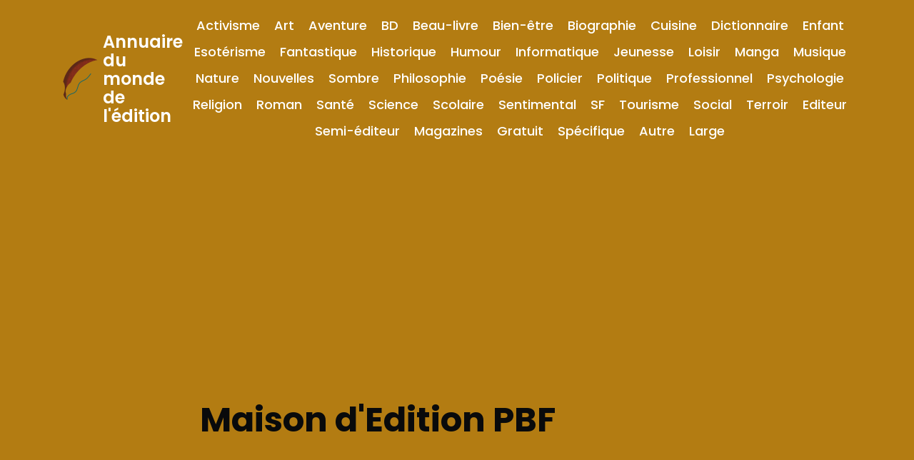

--- FILE ---
content_type: text/html; charset=UTF-8
request_url: http://le-monde-de-l-edition.tout-le-net-en-1-site.com/editeurs/pbf/
body_size: 8192
content:
<!DOCTYPE html>
<html lang="fr-FR">
<head>
    <meta charset="UTF-8">
    <meta http-equiv="X-UA-Compatible" content="IE=edge">
    <meta name="viewport" content="width=device-width, initial-scale=1.0">
	
	<title> Editions  PBF</title>	
	
    <title>PBF &#8211; Annuaire du monde de l&#039;édition</title>
<meta name='robots' content='max-image-preview:large' />
<link rel='dns-prefetch' href='//fonts.googleapis.com' />
<link rel="alternate" type="application/rss+xml" title="Annuaire du monde de l&#039;édition &raquo; Flux" href="http://le-monde-de-l-edition.tout-le-net-en-1-site.com/feed/" />
<link rel="alternate" type="application/rss+xml" title="Annuaire du monde de l&#039;édition &raquo; Flux des commentaires" href="http://le-monde-de-l-edition.tout-le-net-en-1-site.com/comments/feed/" />
<link rel="alternate" title="oEmbed (JSON)" type="application/json+oembed" href="http://le-monde-de-l-edition.tout-le-net-en-1-site.com/wp-json/oembed/1.0/embed?url=http%3A%2F%2Fle-monde-de-l-edition.tout-le-net-en-1-site.com%2Fediteurs%2Fpbf%2F" />
<link rel="alternate" title="oEmbed (XML)" type="text/xml+oembed" href="http://le-monde-de-l-edition.tout-le-net-en-1-site.com/wp-json/oembed/1.0/embed?url=http%3A%2F%2Fle-monde-de-l-edition.tout-le-net-en-1-site.com%2Fediteurs%2Fpbf%2F&#038;format=xml" />
<style id='wp-img-auto-sizes-contain-inline-css' type='text/css'>
img:is([sizes=auto i],[sizes^="auto," i]){contain-intrinsic-size:3000px 1500px}
/*# sourceURL=wp-img-auto-sizes-contain-inline-css */
</style>
<style id='wp-emoji-styles-inline-css' type='text/css'>

	img.wp-smiley, img.emoji {
		display: inline !important;
		border: none !important;
		box-shadow: none !important;
		height: 1em !important;
		width: 1em !important;
		margin: 0 0.07em !important;
		vertical-align: -0.1em !important;
		background: none !important;
		padding: 0 !important;
	}
/*# sourceURL=wp-emoji-styles-inline-css */
</style>
<style id='wp-block-library-inline-css' type='text/css'>
:root{--wp-block-synced-color:#7a00df;--wp-block-synced-color--rgb:122,0,223;--wp-bound-block-color:var(--wp-block-synced-color);--wp-editor-canvas-background:#ddd;--wp-admin-theme-color:#007cba;--wp-admin-theme-color--rgb:0,124,186;--wp-admin-theme-color-darker-10:#006ba1;--wp-admin-theme-color-darker-10--rgb:0,107,160.5;--wp-admin-theme-color-darker-20:#005a87;--wp-admin-theme-color-darker-20--rgb:0,90,135;--wp-admin-border-width-focus:2px}@media (min-resolution:192dpi){:root{--wp-admin-border-width-focus:1.5px}}.wp-element-button{cursor:pointer}:root .has-very-light-gray-background-color{background-color:#eee}:root .has-very-dark-gray-background-color{background-color:#313131}:root .has-very-light-gray-color{color:#eee}:root .has-very-dark-gray-color{color:#313131}:root .has-vivid-green-cyan-to-vivid-cyan-blue-gradient-background{background:linear-gradient(135deg,#00d084,#0693e3)}:root .has-purple-crush-gradient-background{background:linear-gradient(135deg,#34e2e4,#4721fb 50%,#ab1dfe)}:root .has-hazy-dawn-gradient-background{background:linear-gradient(135deg,#faaca8,#dad0ec)}:root .has-subdued-olive-gradient-background{background:linear-gradient(135deg,#fafae1,#67a671)}:root .has-atomic-cream-gradient-background{background:linear-gradient(135deg,#fdd79a,#004a59)}:root .has-nightshade-gradient-background{background:linear-gradient(135deg,#330968,#31cdcf)}:root .has-midnight-gradient-background{background:linear-gradient(135deg,#020381,#2874fc)}:root{--wp--preset--font-size--normal:16px;--wp--preset--font-size--huge:42px}.has-regular-font-size{font-size:1em}.has-larger-font-size{font-size:2.625em}.has-normal-font-size{font-size:var(--wp--preset--font-size--normal)}.has-huge-font-size{font-size:var(--wp--preset--font-size--huge)}.has-text-align-center{text-align:center}.has-text-align-left{text-align:left}.has-text-align-right{text-align:right}.has-fit-text{white-space:nowrap!important}#end-resizable-editor-section{display:none}.aligncenter{clear:both}.items-justified-left{justify-content:flex-start}.items-justified-center{justify-content:center}.items-justified-right{justify-content:flex-end}.items-justified-space-between{justify-content:space-between}.screen-reader-text{border:0;clip-path:inset(50%);height:1px;margin:-1px;overflow:hidden;padding:0;position:absolute;width:1px;word-wrap:normal!important}.screen-reader-text:focus{background-color:#ddd;clip-path:none;color:#444;display:block;font-size:1em;height:auto;left:5px;line-height:normal;padding:15px 23px 14px;text-decoration:none;top:5px;width:auto;z-index:100000}html :where(.has-border-color){border-style:solid}html :where([style*=border-top-color]){border-top-style:solid}html :where([style*=border-right-color]){border-right-style:solid}html :where([style*=border-bottom-color]){border-bottom-style:solid}html :where([style*=border-left-color]){border-left-style:solid}html :where([style*=border-width]){border-style:solid}html :where([style*=border-top-width]){border-top-style:solid}html :where([style*=border-right-width]){border-right-style:solid}html :where([style*=border-bottom-width]){border-bottom-style:solid}html :where([style*=border-left-width]){border-left-style:solid}html :where(img[class*=wp-image-]){height:auto;max-width:100%}:where(figure){margin:0 0 1em}html :where(.is-position-sticky){--wp-admin--admin-bar--position-offset:var(--wp-admin--admin-bar--height,0px)}@media screen and (max-width:600px){html :where(.is-position-sticky){--wp-admin--admin-bar--position-offset:0px}}

/*# sourceURL=wp-block-library-inline-css */
</style><style id='wp-block-heading-inline-css' type='text/css'>
h1:where(.wp-block-heading).has-background,h2:where(.wp-block-heading).has-background,h3:where(.wp-block-heading).has-background,h4:where(.wp-block-heading).has-background,h5:where(.wp-block-heading).has-background,h6:where(.wp-block-heading).has-background{padding:1.25em 2.375em}h1.has-text-align-left[style*=writing-mode]:where([style*=vertical-lr]),h1.has-text-align-right[style*=writing-mode]:where([style*=vertical-rl]),h2.has-text-align-left[style*=writing-mode]:where([style*=vertical-lr]),h2.has-text-align-right[style*=writing-mode]:where([style*=vertical-rl]),h3.has-text-align-left[style*=writing-mode]:where([style*=vertical-lr]),h3.has-text-align-right[style*=writing-mode]:where([style*=vertical-rl]),h4.has-text-align-left[style*=writing-mode]:where([style*=vertical-lr]),h4.has-text-align-right[style*=writing-mode]:where([style*=vertical-rl]),h5.has-text-align-left[style*=writing-mode]:where([style*=vertical-lr]),h5.has-text-align-right[style*=writing-mode]:where([style*=vertical-rl]),h6.has-text-align-left[style*=writing-mode]:where([style*=vertical-lr]),h6.has-text-align-right[style*=writing-mode]:where([style*=vertical-rl]){rotate:180deg}
/*# sourceURL=http://le-monde-de-l-edition.tout-le-net-en-1-site.com/wp-includes/blocks/heading/style.min.css */
</style>
<style id='wp-block-paragraph-inline-css' type='text/css'>
.is-small-text{font-size:.875em}.is-regular-text{font-size:1em}.is-large-text{font-size:2.25em}.is-larger-text{font-size:3em}.has-drop-cap:not(:focus):first-letter{float:left;font-size:8.4em;font-style:normal;font-weight:100;line-height:.68;margin:.05em .1em 0 0;text-transform:uppercase}body.rtl .has-drop-cap:not(:focus):first-letter{float:none;margin-left:.1em}p.has-drop-cap.has-background{overflow:hidden}:root :where(p.has-background){padding:1.25em 2.375em}:where(p.has-text-color:not(.has-link-color)) a{color:inherit}p.has-text-align-left[style*="writing-mode:vertical-lr"],p.has-text-align-right[style*="writing-mode:vertical-rl"]{rotate:180deg}
/*# sourceURL=http://le-monde-de-l-edition.tout-le-net-en-1-site.com/wp-includes/blocks/paragraph/style.min.css */
</style>
<style id='wp-block-separator-inline-css' type='text/css'>
@charset "UTF-8";.wp-block-separator{border:none;border-top:2px solid}:root :where(.wp-block-separator.is-style-dots){height:auto;line-height:1;text-align:center}:root :where(.wp-block-separator.is-style-dots):before{color:currentColor;content:"···";font-family:serif;font-size:1.5em;letter-spacing:2em;padding-left:2em}.wp-block-separator.is-style-dots{background:none!important;border:none!important}
/*# sourceURL=http://le-monde-de-l-edition.tout-le-net-en-1-site.com/wp-includes/blocks/separator/style.min.css */
</style>
<style id='global-styles-inline-css' type='text/css'>
:root{--wp--preset--aspect-ratio--square: 1;--wp--preset--aspect-ratio--4-3: 4/3;--wp--preset--aspect-ratio--3-4: 3/4;--wp--preset--aspect-ratio--3-2: 3/2;--wp--preset--aspect-ratio--2-3: 2/3;--wp--preset--aspect-ratio--16-9: 16/9;--wp--preset--aspect-ratio--9-16: 9/16;--wp--preset--color--black: #000000;--wp--preset--color--cyan-bluish-gray: #abb8c3;--wp--preset--color--white: #ffffff;--wp--preset--color--pale-pink: #f78da7;--wp--preset--color--vivid-red: #cf2e2e;--wp--preset--color--luminous-vivid-orange: #ff6900;--wp--preset--color--luminous-vivid-amber: #fcb900;--wp--preset--color--light-green-cyan: #7bdcb5;--wp--preset--color--vivid-green-cyan: #00d084;--wp--preset--color--pale-cyan-blue: #8ed1fc;--wp--preset--color--vivid-cyan-blue: #0693e3;--wp--preset--color--vivid-purple: #9b51e0;--wp--preset--gradient--vivid-cyan-blue-to-vivid-purple: linear-gradient(135deg,rgb(6,147,227) 0%,rgb(155,81,224) 100%);--wp--preset--gradient--light-green-cyan-to-vivid-green-cyan: linear-gradient(135deg,rgb(122,220,180) 0%,rgb(0,208,130) 100%);--wp--preset--gradient--luminous-vivid-amber-to-luminous-vivid-orange: linear-gradient(135deg,rgb(252,185,0) 0%,rgb(255,105,0) 100%);--wp--preset--gradient--luminous-vivid-orange-to-vivid-red: linear-gradient(135deg,rgb(255,105,0) 0%,rgb(207,46,46) 100%);--wp--preset--gradient--very-light-gray-to-cyan-bluish-gray: linear-gradient(135deg,rgb(238,238,238) 0%,rgb(169,184,195) 100%);--wp--preset--gradient--cool-to-warm-spectrum: linear-gradient(135deg,rgb(74,234,220) 0%,rgb(151,120,209) 20%,rgb(207,42,186) 40%,rgb(238,44,130) 60%,rgb(251,105,98) 80%,rgb(254,248,76) 100%);--wp--preset--gradient--blush-light-purple: linear-gradient(135deg,rgb(255,206,236) 0%,rgb(152,150,240) 100%);--wp--preset--gradient--blush-bordeaux: linear-gradient(135deg,rgb(254,205,165) 0%,rgb(254,45,45) 50%,rgb(107,0,62) 100%);--wp--preset--gradient--luminous-dusk: linear-gradient(135deg,rgb(255,203,112) 0%,rgb(199,81,192) 50%,rgb(65,88,208) 100%);--wp--preset--gradient--pale-ocean: linear-gradient(135deg,rgb(255,245,203) 0%,rgb(182,227,212) 50%,rgb(51,167,181) 100%);--wp--preset--gradient--electric-grass: linear-gradient(135deg,rgb(202,248,128) 0%,rgb(113,206,126) 100%);--wp--preset--gradient--midnight: linear-gradient(135deg,rgb(2,3,129) 0%,rgb(40,116,252) 100%);--wp--preset--font-size--small: 13px;--wp--preset--font-size--medium: 20px;--wp--preset--font-size--large: 36px;--wp--preset--font-size--x-large: 42px;--wp--preset--spacing--20: 0.44rem;--wp--preset--spacing--30: 0.67rem;--wp--preset--spacing--40: 1rem;--wp--preset--spacing--50: 1.5rem;--wp--preset--spacing--60: 2.25rem;--wp--preset--spacing--70: 3.38rem;--wp--preset--spacing--80: 5.06rem;--wp--preset--shadow--natural: 6px 6px 9px rgba(0, 0, 0, 0.2);--wp--preset--shadow--deep: 12px 12px 50px rgba(0, 0, 0, 0.4);--wp--preset--shadow--sharp: 6px 6px 0px rgba(0, 0, 0, 0.2);--wp--preset--shadow--outlined: 6px 6px 0px -3px rgb(255, 255, 255), 6px 6px rgb(0, 0, 0);--wp--preset--shadow--crisp: 6px 6px 0px rgb(0, 0, 0);}:where(.is-layout-flex){gap: 0.5em;}:where(.is-layout-grid){gap: 0.5em;}body .is-layout-flex{display: flex;}.is-layout-flex{flex-wrap: wrap;align-items: center;}.is-layout-flex > :is(*, div){margin: 0;}body .is-layout-grid{display: grid;}.is-layout-grid > :is(*, div){margin: 0;}:where(.wp-block-columns.is-layout-flex){gap: 2em;}:where(.wp-block-columns.is-layout-grid){gap: 2em;}:where(.wp-block-post-template.is-layout-flex){gap: 1.25em;}:where(.wp-block-post-template.is-layout-grid){gap: 1.25em;}.has-black-color{color: var(--wp--preset--color--black) !important;}.has-cyan-bluish-gray-color{color: var(--wp--preset--color--cyan-bluish-gray) !important;}.has-white-color{color: var(--wp--preset--color--white) !important;}.has-pale-pink-color{color: var(--wp--preset--color--pale-pink) !important;}.has-vivid-red-color{color: var(--wp--preset--color--vivid-red) !important;}.has-luminous-vivid-orange-color{color: var(--wp--preset--color--luminous-vivid-orange) !important;}.has-luminous-vivid-amber-color{color: var(--wp--preset--color--luminous-vivid-amber) !important;}.has-light-green-cyan-color{color: var(--wp--preset--color--light-green-cyan) !important;}.has-vivid-green-cyan-color{color: var(--wp--preset--color--vivid-green-cyan) !important;}.has-pale-cyan-blue-color{color: var(--wp--preset--color--pale-cyan-blue) !important;}.has-vivid-cyan-blue-color{color: var(--wp--preset--color--vivid-cyan-blue) !important;}.has-vivid-purple-color{color: var(--wp--preset--color--vivid-purple) !important;}.has-black-background-color{background-color: var(--wp--preset--color--black) !important;}.has-cyan-bluish-gray-background-color{background-color: var(--wp--preset--color--cyan-bluish-gray) !important;}.has-white-background-color{background-color: var(--wp--preset--color--white) !important;}.has-pale-pink-background-color{background-color: var(--wp--preset--color--pale-pink) !important;}.has-vivid-red-background-color{background-color: var(--wp--preset--color--vivid-red) !important;}.has-luminous-vivid-orange-background-color{background-color: var(--wp--preset--color--luminous-vivid-orange) !important;}.has-luminous-vivid-amber-background-color{background-color: var(--wp--preset--color--luminous-vivid-amber) !important;}.has-light-green-cyan-background-color{background-color: var(--wp--preset--color--light-green-cyan) !important;}.has-vivid-green-cyan-background-color{background-color: var(--wp--preset--color--vivid-green-cyan) !important;}.has-pale-cyan-blue-background-color{background-color: var(--wp--preset--color--pale-cyan-blue) !important;}.has-vivid-cyan-blue-background-color{background-color: var(--wp--preset--color--vivid-cyan-blue) !important;}.has-vivid-purple-background-color{background-color: var(--wp--preset--color--vivid-purple) !important;}.has-black-border-color{border-color: var(--wp--preset--color--black) !important;}.has-cyan-bluish-gray-border-color{border-color: var(--wp--preset--color--cyan-bluish-gray) !important;}.has-white-border-color{border-color: var(--wp--preset--color--white) !important;}.has-pale-pink-border-color{border-color: var(--wp--preset--color--pale-pink) !important;}.has-vivid-red-border-color{border-color: var(--wp--preset--color--vivid-red) !important;}.has-luminous-vivid-orange-border-color{border-color: var(--wp--preset--color--luminous-vivid-orange) !important;}.has-luminous-vivid-amber-border-color{border-color: var(--wp--preset--color--luminous-vivid-amber) !important;}.has-light-green-cyan-border-color{border-color: var(--wp--preset--color--light-green-cyan) !important;}.has-vivid-green-cyan-border-color{border-color: var(--wp--preset--color--vivid-green-cyan) !important;}.has-pale-cyan-blue-border-color{border-color: var(--wp--preset--color--pale-cyan-blue) !important;}.has-vivid-cyan-blue-border-color{border-color: var(--wp--preset--color--vivid-cyan-blue) !important;}.has-vivid-purple-border-color{border-color: var(--wp--preset--color--vivid-purple) !important;}.has-vivid-cyan-blue-to-vivid-purple-gradient-background{background: var(--wp--preset--gradient--vivid-cyan-blue-to-vivid-purple) !important;}.has-light-green-cyan-to-vivid-green-cyan-gradient-background{background: var(--wp--preset--gradient--light-green-cyan-to-vivid-green-cyan) !important;}.has-luminous-vivid-amber-to-luminous-vivid-orange-gradient-background{background: var(--wp--preset--gradient--luminous-vivid-amber-to-luminous-vivid-orange) !important;}.has-luminous-vivid-orange-to-vivid-red-gradient-background{background: var(--wp--preset--gradient--luminous-vivid-orange-to-vivid-red) !important;}.has-very-light-gray-to-cyan-bluish-gray-gradient-background{background: var(--wp--preset--gradient--very-light-gray-to-cyan-bluish-gray) !important;}.has-cool-to-warm-spectrum-gradient-background{background: var(--wp--preset--gradient--cool-to-warm-spectrum) !important;}.has-blush-light-purple-gradient-background{background: var(--wp--preset--gradient--blush-light-purple) !important;}.has-blush-bordeaux-gradient-background{background: var(--wp--preset--gradient--blush-bordeaux) !important;}.has-luminous-dusk-gradient-background{background: var(--wp--preset--gradient--luminous-dusk) !important;}.has-pale-ocean-gradient-background{background: var(--wp--preset--gradient--pale-ocean) !important;}.has-electric-grass-gradient-background{background: var(--wp--preset--gradient--electric-grass) !important;}.has-midnight-gradient-background{background: var(--wp--preset--gradient--midnight) !important;}.has-small-font-size{font-size: var(--wp--preset--font-size--small) !important;}.has-medium-font-size{font-size: var(--wp--preset--font-size--medium) !important;}.has-large-font-size{font-size: var(--wp--preset--font-size--large) !important;}.has-x-large-font-size{font-size: var(--wp--preset--font-size--x-large) !important;}
/*# sourceURL=global-styles-inline-css */
</style>

<style id='classic-theme-styles-inline-css' type='text/css'>
/*! This file is auto-generated */
.wp-block-button__link{color:#fff;background-color:#32373c;border-radius:9999px;box-shadow:none;text-decoration:none;padding:calc(.667em + 2px) calc(1.333em + 2px);font-size:1.125em}.wp-block-file__button{background:#32373c;color:#fff;text-decoration:none}
/*# sourceURL=/wp-includes/css/classic-themes.min.css */
</style>
<link rel='stylesheet' id='parmesan-style-css' href='http://le-monde-de-l-edition.tout-le-net-en-1-site.com/wp-content/themes/parmesan/style.css?ver=6.9' type='text/css' media='all' />
<link rel='stylesheet' id='parmesan-font-css' href='https://fonts.googleapis.com/css2?family=Poppins%3Aital%2Cwght%400%2C100%3B0%2C200%3B0%2C300%3B0%2C400%3B0%2C500%3B0%2C600%3B0%2C700%3B0%2C800%3B0%2C900%3B1%2C100%3B1%2C200%3B1%2C300%3B1%2C400%3B1%2C500%3B1%2C600%3B1%2C700%3B1%2C800%3B1%2C900&#038;display=swap&#038;ver=6.9' type='text/css' media='all' />
<link rel="https://api.w.org/" href="http://le-monde-de-l-edition.tout-le-net-en-1-site.com/wp-json/" /><link rel="alternate" title="JSON" type="application/json" href="http://le-monde-de-l-edition.tout-le-net-en-1-site.com/wp-json/wp/v2/editeur/478" /><link rel="EditURI" type="application/rsd+xml" title="RSD" href="http://le-monde-de-l-edition.tout-le-net-en-1-site.com/xmlrpc.php?rsd" />
<meta name="generator" content="WordPress 6.9" />
<link rel="canonical" href="http://le-monde-de-l-edition.tout-le-net-en-1-site.com/editeurs/pbf/" />
<link rel='shortlink' href='http://le-monde-de-l-edition.tout-le-net-en-1-site.com/?p=478' />
<!-- HFCM by 99 Robots - Snippet # 1: Adsense -->
<script async src="https://pagead2.googlesyndication.com/pagead/js/adsbygoogle.js?client=ca-pub-3673605308222514"
     crossorigin="anonymous"></script>
<!-- /end HFCM by 99 Robots -->
<link rel="icon" href="http://le-monde-de-l-edition.tout-le-net-en-1-site.com/wp-content/uploads/2021/12/cropped-icone-150x150.png" sizes="32x32" />
<link rel="icon" href="http://le-monde-de-l-edition.tout-le-net-en-1-site.com/wp-content/uploads/2021/12/cropped-icone-300x300.png" sizes="192x192" />
<link rel="apple-touch-icon" href="http://le-monde-de-l-edition.tout-le-net-en-1-site.com/wp-content/uploads/2021/12/cropped-icone-300x300.png" />
<meta name="msapplication-TileImage" content="http://le-monde-de-l-edition.tout-le-net-en-1-site.com/wp-content/uploads/2021/12/cropped-icone-300x300.png" />
</head>
<body class="wp-singular editeur-template-default single single-editeur postid-478 wp-custom-logo wp-theme-parmesan">
    	
	
<div class="gcse-search"></div>
	
    <header class="flex flex-align">
        <a class="screen-reader-text" href="./#content">Skip to Content</a>
        <a href="http://le-monde-de-l-edition.tout-le-net-en-1-site.com/" class="flex flex-align">
            <img src="http://le-monde-de-l-edition.tout-le-net-en-1-site.com/wp-content/uploads/2021/12/icone.png"/>
            <div>
                Annuaire<br>du<br>monde<br>de<br>l&#039;édition            </div>
        </a>
        <div class="menu-genres-litteraires-container"><ul id="menu-genres-litteraires" class="menu"><li id="menu-item-770" class="menu-item menu-item-type-taxonomy menu-item-object-liste-de-tous-les-editeurs menu-item-770"><a href="http://le-monde-de-l-edition.tout-le-net-en-1-site.com/listes-de-tous-les-editeurs/activisme/">Activisme</a></li>
<li id="menu-item-766" class="menu-item menu-item-type-taxonomy menu-item-object-liste-de-tous-les-editeurs menu-item-766"><a href="http://le-monde-de-l-edition.tout-le-net-en-1-site.com/listes-de-tous-les-editeurs/art/">Art</a></li>
<li id="menu-item-771" class="menu-item menu-item-type-taxonomy menu-item-object-liste-de-tous-les-editeurs menu-item-771"><a href="http://le-monde-de-l-edition.tout-le-net-en-1-site.com/listes-de-tous-les-editeurs/aventure/">Aventure</a></li>
<li id="menu-item-767" class="menu-item menu-item-type-taxonomy menu-item-object-liste-de-tous-les-editeurs menu-item-767"><a href="http://le-monde-de-l-edition.tout-le-net-en-1-site.com/listes-de-tous-les-editeurs/bd/">BD</a></li>
<li id="menu-item-781" class="menu-item menu-item-type-taxonomy menu-item-object-liste-de-tous-les-editeurs menu-item-781"><a href="http://le-monde-de-l-edition.tout-le-net-en-1-site.com/listes-de-tous-les-editeurs/beau-livre/">Beau-livre</a></li>
<li id="menu-item-769" class="menu-item menu-item-type-taxonomy menu-item-object-liste-de-tous-les-editeurs menu-item-769"><a href="http://le-monde-de-l-edition.tout-le-net-en-1-site.com/listes-de-tous-les-editeurs/bien-etre/">Bien-être</a></li>
<li id="menu-item-774" class="menu-item menu-item-type-taxonomy menu-item-object-liste-de-tous-les-editeurs menu-item-774"><a href="http://le-monde-de-l-edition.tout-le-net-en-1-site.com/listes-de-tous-les-editeurs/biographie/">Biographie</a></li>
<li id="menu-item-772" class="menu-item menu-item-type-taxonomy menu-item-object-liste-de-tous-les-editeurs menu-item-772"><a href="http://le-monde-de-l-edition.tout-le-net-en-1-site.com/listes-de-tous-les-editeurs/cuisine/">Cuisine</a></li>
<li id="menu-item-773" class="menu-item menu-item-type-taxonomy menu-item-object-liste-de-tous-les-editeurs menu-item-773"><a href="http://le-monde-de-l-edition.tout-le-net-en-1-site.com/listes-de-tous-les-editeurs/dictionnaire/">Dictionnaire</a></li>
<li id="menu-item-782" class="menu-item menu-item-type-taxonomy menu-item-object-liste-de-tous-les-editeurs menu-item-782"><a href="http://le-monde-de-l-edition.tout-le-net-en-1-site.com/listes-de-tous-les-editeurs/enfant/">Enfant</a></li>
<li id="menu-item-775" class="menu-item menu-item-type-taxonomy menu-item-object-liste-de-tous-les-editeurs menu-item-775"><a href="http://le-monde-de-l-edition.tout-le-net-en-1-site.com/listes-de-tous-les-editeurs/esoterisme/">Esotérisme</a></li>
<li id="menu-item-780" class="menu-item menu-item-type-taxonomy menu-item-object-liste-de-tous-les-editeurs menu-item-780"><a href="http://le-monde-de-l-edition.tout-le-net-en-1-site.com/listes-de-tous-les-editeurs/fantastique/">Fantastique</a></li>
<li id="menu-item-783" class="menu-item menu-item-type-taxonomy menu-item-object-liste-de-tous-les-editeurs menu-item-783"><a href="http://le-monde-de-l-edition.tout-le-net-en-1-site.com/listes-de-tous-les-editeurs/historique/">Historique</a></li>
<li id="menu-item-776" class="menu-item menu-item-type-taxonomy menu-item-object-liste-de-tous-les-editeurs menu-item-776"><a href="http://le-monde-de-l-edition.tout-le-net-en-1-site.com/listes-de-tous-les-editeurs/humour/">Humour</a></li>
<li id="menu-item-778" class="menu-item menu-item-type-taxonomy menu-item-object-liste-de-tous-les-editeurs menu-item-778"><a href="http://le-monde-de-l-edition.tout-le-net-en-1-site.com/listes-de-tous-les-editeurs/informatique/">Informatique</a></li>
<li id="menu-item-786" class="menu-item menu-item-type-taxonomy menu-item-object-liste-de-tous-les-editeurs menu-item-786"><a href="http://le-monde-de-l-edition.tout-le-net-en-1-site.com/listes-de-tous-les-editeurs/jeunesse/">Jeunesse</a></li>
<li id="menu-item-787" class="menu-item menu-item-type-taxonomy menu-item-object-liste-de-tous-les-editeurs menu-item-787"><a href="http://le-monde-de-l-edition.tout-le-net-en-1-site.com/listes-de-tous-les-editeurs/loisir/">Loisir</a></li>
<li id="menu-item-790" class="menu-item menu-item-type-taxonomy menu-item-object-liste-de-tous-les-editeurs menu-item-790"><a href="http://le-monde-de-l-edition.tout-le-net-en-1-site.com/listes-de-tous-les-editeurs/manga/">Manga</a></li>
<li id="menu-item-789" class="menu-item menu-item-type-taxonomy menu-item-object-liste-de-tous-les-editeurs menu-item-789"><a href="http://le-monde-de-l-edition.tout-le-net-en-1-site.com/listes-de-tous-les-editeurs/musique/">Musique</a></li>
<li id="menu-item-785" class="menu-item menu-item-type-taxonomy menu-item-object-liste-de-tous-les-editeurs menu-item-785"><a href="http://le-monde-de-l-edition.tout-le-net-en-1-site.com/listes-de-tous-les-editeurs/nature/">Nature</a></li>
<li id="menu-item-788" class="menu-item menu-item-type-taxonomy menu-item-object-liste-de-tous-les-editeurs menu-item-788"><a href="http://le-monde-de-l-edition.tout-le-net-en-1-site.com/listes-de-tous-les-editeurs/nouvelles/">Nouvelles</a></li>
<li id="menu-item-793" class="menu-item menu-item-type-taxonomy menu-item-object-liste-de-tous-les-editeurs menu-item-793"><a href="http://le-monde-de-l-edition.tout-le-net-en-1-site.com/listes-de-tous-les-editeurs/sombre/">Sombre</a></li>
<li id="menu-item-801" class="menu-item menu-item-type-taxonomy menu-item-object-liste-de-tous-les-editeurs menu-item-801"><a href="http://le-monde-de-l-edition.tout-le-net-en-1-site.com/listes-de-tous-les-editeurs/philosophie/">Philosophie</a></li>
<li id="menu-item-797" class="menu-item menu-item-type-taxonomy menu-item-object-liste-de-tous-les-editeurs menu-item-797"><a href="http://le-monde-de-l-edition.tout-le-net-en-1-site.com/listes-de-tous-les-editeurs/poesie/">Poésie</a></li>
<li id="menu-item-798" class="menu-item menu-item-type-taxonomy menu-item-object-liste-de-tous-les-editeurs menu-item-798"><a href="http://le-monde-de-l-edition.tout-le-net-en-1-site.com/listes-de-tous-les-editeurs/policier/">Policier</a></li>
<li id="menu-item-800" class="menu-item menu-item-type-taxonomy menu-item-object-liste-de-tous-les-editeurs menu-item-800"><a href="http://le-monde-de-l-edition.tout-le-net-en-1-site.com/listes-de-tous-les-editeurs/politique/">Politique</a></li>
<li id="menu-item-768" class="menu-item menu-item-type-taxonomy menu-item-object-liste-de-tous-les-editeurs menu-item-768"><a href="http://le-monde-de-l-edition.tout-le-net-en-1-site.com/listes-de-tous-les-editeurs/professionnel/">Professionnel</a></li>
<li id="menu-item-795" class="menu-item menu-item-type-taxonomy menu-item-object-liste-de-tous-les-editeurs menu-item-795"><a href="http://le-monde-de-l-edition.tout-le-net-en-1-site.com/listes-de-tous-les-editeurs/psychologie/">Psychologie</a></li>
<li id="menu-item-803" class="menu-item menu-item-type-taxonomy menu-item-object-liste-de-tous-les-editeurs menu-item-803"><a href="http://le-monde-de-l-edition.tout-le-net-en-1-site.com/listes-de-tous-les-editeurs/religion/">Religion</a></li>
<li id="menu-item-804" class="menu-item menu-item-type-taxonomy menu-item-object-liste-de-tous-les-editeurs menu-item-804"><a href="http://le-monde-de-l-edition.tout-le-net-en-1-site.com/listes-de-tous-les-editeurs/roman/">Roman</a></li>
<li id="menu-item-796" class="menu-item menu-item-type-taxonomy menu-item-object-liste-de-tous-les-editeurs menu-item-796"><a href="http://le-monde-de-l-edition.tout-le-net-en-1-site.com/listes-de-tous-les-editeurs/sante/">Santé</a></li>
<li id="menu-item-802" class="menu-item menu-item-type-taxonomy menu-item-object-liste-de-tous-les-editeurs menu-item-802"><a href="http://le-monde-de-l-edition.tout-le-net-en-1-site.com/listes-de-tous-les-editeurs/science/">Science</a></li>
<li id="menu-item-799" class="menu-item menu-item-type-taxonomy menu-item-object-liste-de-tous-les-editeurs menu-item-799"><a href="http://le-monde-de-l-edition.tout-le-net-en-1-site.com/listes-de-tous-les-editeurs/scolaire/">Scolaire</a></li>
<li id="menu-item-792" class="menu-item menu-item-type-taxonomy menu-item-object-liste-de-tous-les-editeurs menu-item-792"><a href="http://le-monde-de-l-edition.tout-le-net-en-1-site.com/listes-de-tous-les-editeurs/sentimental/">Sentimental</a></li>
<li id="menu-item-791" class="menu-item menu-item-type-taxonomy menu-item-object-liste-de-tous-les-editeurs menu-item-791"><a href="http://le-monde-de-l-edition.tout-le-net-en-1-site.com/listes-de-tous-les-editeurs/sf/">SF</a></li>
<li id="menu-item-794" class="menu-item menu-item-type-taxonomy menu-item-object-liste-de-tous-les-editeurs menu-item-794"><a href="http://le-monde-de-l-edition.tout-le-net-en-1-site.com/listes-de-tous-les-editeurs/tourisme/">Tourisme</a></li>
<li id="menu-item-805" class="menu-item menu-item-type-taxonomy menu-item-object-liste-de-tous-les-editeurs menu-item-805"><a href="http://le-monde-de-l-edition.tout-le-net-en-1-site.com/listes-de-tous-les-editeurs/social/">Social</a></li>
<li id="menu-item-806" class="menu-item menu-item-type-taxonomy menu-item-object-liste-de-tous-les-editeurs menu-item-806"><a href="http://le-monde-de-l-edition.tout-le-net-en-1-site.com/listes-de-tous-les-editeurs/terroir/">Terroir</a></li>
<li id="menu-item-807" class="menu-item menu-item-type-taxonomy menu-item-object-liste-de-tous-les-editeurs menu-item-807"><a href="http://le-monde-de-l-edition.tout-le-net-en-1-site.com/listes-de-tous-les-editeurs/editeur/">Editeur</a></li>
<li id="menu-item-808" class="menu-item menu-item-type-taxonomy menu-item-object-liste-de-tous-les-editeurs menu-item-808"><a href="http://le-monde-de-l-edition.tout-le-net-en-1-site.com/listes-de-tous-les-editeurs/semi-editeur/">Semi-éditeur</a></li>
<li id="menu-item-784" class="menu-item menu-item-type-taxonomy menu-item-object-liste-de-tous-les-editeurs menu-item-784"><a href="http://le-monde-de-l-edition.tout-le-net-en-1-site.com/listes-de-tous-les-editeurs/magazines/">Magazines</a></li>
<li id="menu-item-809" class="menu-item menu-item-type-taxonomy menu-item-object-liste-de-tous-les-editeurs menu-item-809"><a href="http://le-monde-de-l-edition.tout-le-net-en-1-site.com/listes-de-tous-les-editeurs/gratuit/">Gratuit</a></li>
<li id="menu-item-810" class="menu-item menu-item-type-taxonomy menu-item-object-liste-de-tous-les-editeurs menu-item-810"><a href="http://le-monde-de-l-edition.tout-le-net-en-1-site.com/listes-de-tous-les-editeurs/specifique/">Spécifique</a></li>
<li id="menu-item-811" class="menu-item menu-item-type-taxonomy menu-item-object-liste-de-tous-les-editeurs menu-item-811"><a href="http://le-monde-de-l-edition.tout-le-net-en-1-site.com/listes-de-tous-les-editeurs/autre/">Autre</a></li>
<li id="menu-item-812" class="menu-item menu-item-type-taxonomy menu-item-object-liste-de-tous-les-editeurs menu-item-812"><a href="http://le-monde-de-l-edition.tout-le-net-en-1-site.com/listes-de-tous-les-editeurs/large/">Large</a></li>
</ul></div>        <svg class="hamburger" width="26" height="18">
            <g stroke="black">
                <path d="M0 .5h26"/>
                <path d="M0 17.5h26"/>
                <path d="M0 9h26"/>
            </g>
        </svg>
        <input type="checkbox" class="toggler"/>
        <div class="mMenu">
        <div class="menu-genres-litteraires-container"><ul id="menu-genres-litteraires-1" class="menu"><li class="menu-item menu-item-type-taxonomy menu-item-object-liste-de-tous-les-editeurs menu-item-770"><a href="http://le-monde-de-l-edition.tout-le-net-en-1-site.com/listes-de-tous-les-editeurs/activisme/">Activisme</a></li>
<li class="menu-item menu-item-type-taxonomy menu-item-object-liste-de-tous-les-editeurs menu-item-766"><a href="http://le-monde-de-l-edition.tout-le-net-en-1-site.com/listes-de-tous-les-editeurs/art/">Art</a></li>
<li class="menu-item menu-item-type-taxonomy menu-item-object-liste-de-tous-les-editeurs menu-item-771"><a href="http://le-monde-de-l-edition.tout-le-net-en-1-site.com/listes-de-tous-les-editeurs/aventure/">Aventure</a></li>
<li class="menu-item menu-item-type-taxonomy menu-item-object-liste-de-tous-les-editeurs menu-item-767"><a href="http://le-monde-de-l-edition.tout-le-net-en-1-site.com/listes-de-tous-les-editeurs/bd/">BD</a></li>
<li class="menu-item menu-item-type-taxonomy menu-item-object-liste-de-tous-les-editeurs menu-item-781"><a href="http://le-monde-de-l-edition.tout-le-net-en-1-site.com/listes-de-tous-les-editeurs/beau-livre/">Beau-livre</a></li>
<li class="menu-item menu-item-type-taxonomy menu-item-object-liste-de-tous-les-editeurs menu-item-769"><a href="http://le-monde-de-l-edition.tout-le-net-en-1-site.com/listes-de-tous-les-editeurs/bien-etre/">Bien-être</a></li>
<li class="menu-item menu-item-type-taxonomy menu-item-object-liste-de-tous-les-editeurs menu-item-774"><a href="http://le-monde-de-l-edition.tout-le-net-en-1-site.com/listes-de-tous-les-editeurs/biographie/">Biographie</a></li>
<li class="menu-item menu-item-type-taxonomy menu-item-object-liste-de-tous-les-editeurs menu-item-772"><a href="http://le-monde-de-l-edition.tout-le-net-en-1-site.com/listes-de-tous-les-editeurs/cuisine/">Cuisine</a></li>
<li class="menu-item menu-item-type-taxonomy menu-item-object-liste-de-tous-les-editeurs menu-item-773"><a href="http://le-monde-de-l-edition.tout-le-net-en-1-site.com/listes-de-tous-les-editeurs/dictionnaire/">Dictionnaire</a></li>
<li class="menu-item menu-item-type-taxonomy menu-item-object-liste-de-tous-les-editeurs menu-item-782"><a href="http://le-monde-de-l-edition.tout-le-net-en-1-site.com/listes-de-tous-les-editeurs/enfant/">Enfant</a></li>
<li class="menu-item menu-item-type-taxonomy menu-item-object-liste-de-tous-les-editeurs menu-item-775"><a href="http://le-monde-de-l-edition.tout-le-net-en-1-site.com/listes-de-tous-les-editeurs/esoterisme/">Esotérisme</a></li>
<li class="menu-item menu-item-type-taxonomy menu-item-object-liste-de-tous-les-editeurs menu-item-780"><a href="http://le-monde-de-l-edition.tout-le-net-en-1-site.com/listes-de-tous-les-editeurs/fantastique/">Fantastique</a></li>
<li class="menu-item menu-item-type-taxonomy menu-item-object-liste-de-tous-les-editeurs menu-item-783"><a href="http://le-monde-de-l-edition.tout-le-net-en-1-site.com/listes-de-tous-les-editeurs/historique/">Historique</a></li>
<li class="menu-item menu-item-type-taxonomy menu-item-object-liste-de-tous-les-editeurs menu-item-776"><a href="http://le-monde-de-l-edition.tout-le-net-en-1-site.com/listes-de-tous-les-editeurs/humour/">Humour</a></li>
<li class="menu-item menu-item-type-taxonomy menu-item-object-liste-de-tous-les-editeurs menu-item-778"><a href="http://le-monde-de-l-edition.tout-le-net-en-1-site.com/listes-de-tous-les-editeurs/informatique/">Informatique</a></li>
<li class="menu-item menu-item-type-taxonomy menu-item-object-liste-de-tous-les-editeurs menu-item-786"><a href="http://le-monde-de-l-edition.tout-le-net-en-1-site.com/listes-de-tous-les-editeurs/jeunesse/">Jeunesse</a></li>
<li class="menu-item menu-item-type-taxonomy menu-item-object-liste-de-tous-les-editeurs menu-item-787"><a href="http://le-monde-de-l-edition.tout-le-net-en-1-site.com/listes-de-tous-les-editeurs/loisir/">Loisir</a></li>
<li class="menu-item menu-item-type-taxonomy menu-item-object-liste-de-tous-les-editeurs menu-item-790"><a href="http://le-monde-de-l-edition.tout-le-net-en-1-site.com/listes-de-tous-les-editeurs/manga/">Manga</a></li>
<li class="menu-item menu-item-type-taxonomy menu-item-object-liste-de-tous-les-editeurs menu-item-789"><a href="http://le-monde-de-l-edition.tout-le-net-en-1-site.com/listes-de-tous-les-editeurs/musique/">Musique</a></li>
<li class="menu-item menu-item-type-taxonomy menu-item-object-liste-de-tous-les-editeurs menu-item-785"><a href="http://le-monde-de-l-edition.tout-le-net-en-1-site.com/listes-de-tous-les-editeurs/nature/">Nature</a></li>
<li class="menu-item menu-item-type-taxonomy menu-item-object-liste-de-tous-les-editeurs menu-item-788"><a href="http://le-monde-de-l-edition.tout-le-net-en-1-site.com/listes-de-tous-les-editeurs/nouvelles/">Nouvelles</a></li>
<li class="menu-item menu-item-type-taxonomy menu-item-object-liste-de-tous-les-editeurs menu-item-793"><a href="http://le-monde-de-l-edition.tout-le-net-en-1-site.com/listes-de-tous-les-editeurs/sombre/">Sombre</a></li>
<li class="menu-item menu-item-type-taxonomy menu-item-object-liste-de-tous-les-editeurs menu-item-801"><a href="http://le-monde-de-l-edition.tout-le-net-en-1-site.com/listes-de-tous-les-editeurs/philosophie/">Philosophie</a></li>
<li class="menu-item menu-item-type-taxonomy menu-item-object-liste-de-tous-les-editeurs menu-item-797"><a href="http://le-monde-de-l-edition.tout-le-net-en-1-site.com/listes-de-tous-les-editeurs/poesie/">Poésie</a></li>
<li class="menu-item menu-item-type-taxonomy menu-item-object-liste-de-tous-les-editeurs menu-item-798"><a href="http://le-monde-de-l-edition.tout-le-net-en-1-site.com/listes-de-tous-les-editeurs/policier/">Policier</a></li>
<li class="menu-item menu-item-type-taxonomy menu-item-object-liste-de-tous-les-editeurs menu-item-800"><a href="http://le-monde-de-l-edition.tout-le-net-en-1-site.com/listes-de-tous-les-editeurs/politique/">Politique</a></li>
<li class="menu-item menu-item-type-taxonomy menu-item-object-liste-de-tous-les-editeurs menu-item-768"><a href="http://le-monde-de-l-edition.tout-le-net-en-1-site.com/listes-de-tous-les-editeurs/professionnel/">Professionnel</a></li>
<li class="menu-item menu-item-type-taxonomy menu-item-object-liste-de-tous-les-editeurs menu-item-795"><a href="http://le-monde-de-l-edition.tout-le-net-en-1-site.com/listes-de-tous-les-editeurs/psychologie/">Psychologie</a></li>
<li class="menu-item menu-item-type-taxonomy menu-item-object-liste-de-tous-les-editeurs menu-item-803"><a href="http://le-monde-de-l-edition.tout-le-net-en-1-site.com/listes-de-tous-les-editeurs/religion/">Religion</a></li>
<li class="menu-item menu-item-type-taxonomy menu-item-object-liste-de-tous-les-editeurs menu-item-804"><a href="http://le-monde-de-l-edition.tout-le-net-en-1-site.com/listes-de-tous-les-editeurs/roman/">Roman</a></li>
<li class="menu-item menu-item-type-taxonomy menu-item-object-liste-de-tous-les-editeurs menu-item-796"><a href="http://le-monde-de-l-edition.tout-le-net-en-1-site.com/listes-de-tous-les-editeurs/sante/">Santé</a></li>
<li class="menu-item menu-item-type-taxonomy menu-item-object-liste-de-tous-les-editeurs menu-item-802"><a href="http://le-monde-de-l-edition.tout-le-net-en-1-site.com/listes-de-tous-les-editeurs/science/">Science</a></li>
<li class="menu-item menu-item-type-taxonomy menu-item-object-liste-de-tous-les-editeurs menu-item-799"><a href="http://le-monde-de-l-edition.tout-le-net-en-1-site.com/listes-de-tous-les-editeurs/scolaire/">Scolaire</a></li>
<li class="menu-item menu-item-type-taxonomy menu-item-object-liste-de-tous-les-editeurs menu-item-792"><a href="http://le-monde-de-l-edition.tout-le-net-en-1-site.com/listes-de-tous-les-editeurs/sentimental/">Sentimental</a></li>
<li class="menu-item menu-item-type-taxonomy menu-item-object-liste-de-tous-les-editeurs menu-item-791"><a href="http://le-monde-de-l-edition.tout-le-net-en-1-site.com/listes-de-tous-les-editeurs/sf/">SF</a></li>
<li class="menu-item menu-item-type-taxonomy menu-item-object-liste-de-tous-les-editeurs menu-item-794"><a href="http://le-monde-de-l-edition.tout-le-net-en-1-site.com/listes-de-tous-les-editeurs/tourisme/">Tourisme</a></li>
<li class="menu-item menu-item-type-taxonomy menu-item-object-liste-de-tous-les-editeurs menu-item-805"><a href="http://le-monde-de-l-edition.tout-le-net-en-1-site.com/listes-de-tous-les-editeurs/social/">Social</a></li>
<li class="menu-item menu-item-type-taxonomy menu-item-object-liste-de-tous-les-editeurs menu-item-806"><a href="http://le-monde-de-l-edition.tout-le-net-en-1-site.com/listes-de-tous-les-editeurs/terroir/">Terroir</a></li>
<li class="menu-item menu-item-type-taxonomy menu-item-object-liste-de-tous-les-editeurs menu-item-807"><a href="http://le-monde-de-l-edition.tout-le-net-en-1-site.com/listes-de-tous-les-editeurs/editeur/">Editeur</a></li>
<li class="menu-item menu-item-type-taxonomy menu-item-object-liste-de-tous-les-editeurs menu-item-808"><a href="http://le-monde-de-l-edition.tout-le-net-en-1-site.com/listes-de-tous-les-editeurs/semi-editeur/">Semi-éditeur</a></li>
<li class="menu-item menu-item-type-taxonomy menu-item-object-liste-de-tous-les-editeurs menu-item-784"><a href="http://le-monde-de-l-edition.tout-le-net-en-1-site.com/listes-de-tous-les-editeurs/magazines/">Magazines</a></li>
<li class="menu-item menu-item-type-taxonomy menu-item-object-liste-de-tous-les-editeurs menu-item-809"><a href="http://le-monde-de-l-edition.tout-le-net-en-1-site.com/listes-de-tous-les-editeurs/gratuit/">Gratuit</a></li>
<li class="menu-item menu-item-type-taxonomy menu-item-object-liste-de-tous-les-editeurs menu-item-810"><a href="http://le-monde-de-l-edition.tout-le-net-en-1-site.com/listes-de-tous-les-editeurs/specifique/">Spécifique</a></li>
<li class="menu-item menu-item-type-taxonomy menu-item-object-liste-de-tous-les-editeurs menu-item-811"><a href="http://le-monde-de-l-edition.tout-le-net-en-1-site.com/listes-de-tous-les-editeurs/autre/">Autre</a></li>
<li class="menu-item menu-item-type-taxonomy menu-item-object-liste-de-tous-les-editeurs menu-item-812"><a href="http://le-monde-de-l-edition.tout-le-net-en-1-site.com/listes-de-tous-les-editeurs/large/">Large</a></li>
</ul></div>        </div>
    </header>    <div id="content" class="parmesan-post container flex flex-justify">
        <div class="content flex flex-column">
            <div class="heading">Maison d'Edition PBF</div>
            <!-- <span class="cad">
                                <span>cel / 21/12/2021 </span>
            </span> -->
			

			<script async src="https://pagead2.googlesyndication.com/pagead/js/adsbygoogle.js?client=ca-pub-3673605308222514"
     crossorigin="anonymous"></script>
<ins class="adsbygoogle"
     style="display:block; text-align:center;"
     data-ad-layout="in-article"
     data-ad-format="fluid"
     data-ad-client="ca-pub-3673605308222514"
     data-ad-slot="1819798494"></ins>
<script>
     (adsbygoogle = window.adsbygoogle || []).push({});
</script>

			
            
<h2 class="has-text-align-center wp-block-heading"><strong><span class="has-inline-color" style="color: #553525;" data-darkreader-inline-color="">Les éditions PBF</span></strong></h2>



<p class="has-text-align-center"><em>Livres de magie, sorcière, grimoires, pour enfants.</em></p>



<hr class="wp-block-separator is-style-wide"/>



<p class="has-text-align-center">Maison d&rsquo;édition classée dans les annuaires d&rsquo;éditeurs suivants : <a href="http://le-monde-de-l-edition.tout-le-net-en-1-site.com/listes-de-tous-les-editeurs/editeur/" title="Editeur" aria-title="Editeur">Editeur</a>, <a href="http://le-monde-de-l-edition.tout-le-net-en-1-site.com/listes-de-tous-les-editeurs/enfant/" title="Enfant" aria-title="Enfant">Enfant</a>, <a href="http://le-monde-de-l-edition.tout-le-net-en-1-site.com/listes-de-tous-les-editeurs/fantastique/" title="Fantastique" aria-title="Fantastique">Fantastique</a>.</p>



<p>Celle maison d'édition, créé par et pour Pascale Bressan, publie les aventures de 4 enfants, avec en moyenne 1 tome tous les deux ans, la qualité doit être au rendez-vous puisque le temps nécessaire est pris pour la création de chaque ouvrage.</p>



<p><a rel="noreferrer noopener" href="https://pbfeditions.com/" target="_blank">Site internet</a></p>



<hr class="wp-block-separator is-style-wide"/>



<p></p>
        </div>
		
		
		
    </div>
<script async src="https://pagead2.googlesyndication.com/pagead/js/adsbygoogle.js?client=ca-pub-3673605308222514"
     crossorigin="anonymous"></script>
<ins class="adsbygoogle"
     style="display:block"
     data-ad-format="autorelaxed"
     data-ad-client="ca-pub-3673605308222514"
     data-ad-slot="4451513534"></ins>
<script>
     (adsbygoogle = window.adsbygoogle || []).push({});
</script></center>

<span class="copyright">ANNUAIRE DU MONDE DE L&#039;éDITION © 2026</span>
    <script type="speculationrules">
{"prefetch":[{"source":"document","where":{"and":[{"href_matches":"/*"},{"not":{"href_matches":["/wp-*.php","/wp-admin/*","/wp-content/uploads/*","/wp-content/*","/wp-content/plugins/*","/wp-content/themes/parmesan/*","/*\\?(.+)"]}},{"not":{"selector_matches":"a[rel~=\"nofollow\"]"}},{"not":{"selector_matches":".no-prefetch, .no-prefetch a"}}]},"eagerness":"conservative"}]}
</script>
<script id="wp-emoji-settings" type="application/json">
{"baseUrl":"https://s.w.org/images/core/emoji/17.0.2/72x72/","ext":".png","svgUrl":"https://s.w.org/images/core/emoji/17.0.2/svg/","svgExt":".svg","source":{"concatemoji":"http://le-monde-de-l-edition.tout-le-net-en-1-site.com/wp-includes/js/wp-emoji-release.min.js?ver=6.9"}}
</script>
<script type="module">
/* <![CDATA[ */
/*! This file is auto-generated */
const a=JSON.parse(document.getElementById("wp-emoji-settings").textContent),o=(window._wpemojiSettings=a,"wpEmojiSettingsSupports"),s=["flag","emoji"];function i(e){try{var t={supportTests:e,timestamp:(new Date).valueOf()};sessionStorage.setItem(o,JSON.stringify(t))}catch(e){}}function c(e,t,n){e.clearRect(0,0,e.canvas.width,e.canvas.height),e.fillText(t,0,0);t=new Uint32Array(e.getImageData(0,0,e.canvas.width,e.canvas.height).data);e.clearRect(0,0,e.canvas.width,e.canvas.height),e.fillText(n,0,0);const a=new Uint32Array(e.getImageData(0,0,e.canvas.width,e.canvas.height).data);return t.every((e,t)=>e===a[t])}function p(e,t){e.clearRect(0,0,e.canvas.width,e.canvas.height),e.fillText(t,0,0);var n=e.getImageData(16,16,1,1);for(let e=0;e<n.data.length;e++)if(0!==n.data[e])return!1;return!0}function u(e,t,n,a){switch(t){case"flag":return n(e,"\ud83c\udff3\ufe0f\u200d\u26a7\ufe0f","\ud83c\udff3\ufe0f\u200b\u26a7\ufe0f")?!1:!n(e,"\ud83c\udde8\ud83c\uddf6","\ud83c\udde8\u200b\ud83c\uddf6")&&!n(e,"\ud83c\udff4\udb40\udc67\udb40\udc62\udb40\udc65\udb40\udc6e\udb40\udc67\udb40\udc7f","\ud83c\udff4\u200b\udb40\udc67\u200b\udb40\udc62\u200b\udb40\udc65\u200b\udb40\udc6e\u200b\udb40\udc67\u200b\udb40\udc7f");case"emoji":return!a(e,"\ud83e\u1fac8")}return!1}function f(e,t,n,a){let r;const o=(r="undefined"!=typeof WorkerGlobalScope&&self instanceof WorkerGlobalScope?new OffscreenCanvas(300,150):document.createElement("canvas")).getContext("2d",{willReadFrequently:!0}),s=(o.textBaseline="top",o.font="600 32px Arial",{});return e.forEach(e=>{s[e]=t(o,e,n,a)}),s}function r(e){var t=document.createElement("script");t.src=e,t.defer=!0,document.head.appendChild(t)}a.supports={everything:!0,everythingExceptFlag:!0},new Promise(t=>{let n=function(){try{var e=JSON.parse(sessionStorage.getItem(o));if("object"==typeof e&&"number"==typeof e.timestamp&&(new Date).valueOf()<e.timestamp+604800&&"object"==typeof e.supportTests)return e.supportTests}catch(e){}return null}();if(!n){if("undefined"!=typeof Worker&&"undefined"!=typeof OffscreenCanvas&&"undefined"!=typeof URL&&URL.createObjectURL&&"undefined"!=typeof Blob)try{var e="postMessage("+f.toString()+"("+[JSON.stringify(s),u.toString(),c.toString(),p.toString()].join(",")+"));",a=new Blob([e],{type:"text/javascript"});const r=new Worker(URL.createObjectURL(a),{name:"wpTestEmojiSupports"});return void(r.onmessage=e=>{i(n=e.data),r.terminate(),t(n)})}catch(e){}i(n=f(s,u,c,p))}t(n)}).then(e=>{for(const n in e)a.supports[n]=e[n],a.supports.everything=a.supports.everything&&a.supports[n],"flag"!==n&&(a.supports.everythingExceptFlag=a.supports.everythingExceptFlag&&a.supports[n]);var t;a.supports.everythingExceptFlag=a.supports.everythingExceptFlag&&!a.supports.flag,a.supports.everything||((t=a.source||{}).concatemoji?r(t.concatemoji):t.wpemoji&&t.twemoji&&(r(t.twemoji),r(t.wpemoji)))});
//# sourceURL=http://le-monde-de-l-edition.tout-le-net-en-1-site.com/wp-includes/js/wp-emoji-loader.min.js
/* ]]> */
</script>
</body>
</html>

--- FILE ---
content_type: text/html; charset=utf-8
request_url: https://www.google.com/recaptcha/api2/aframe
body_size: 268
content:
<!DOCTYPE HTML><html><head><meta http-equiv="content-type" content="text/html; charset=UTF-8"></head><body><script nonce="gr8MFjI-M7yCAAWm2KQl-A">/** Anti-fraud and anti-abuse applications only. See google.com/recaptcha */ try{var clients={'sodar':'https://pagead2.googlesyndication.com/pagead/sodar?'};window.addEventListener("message",function(a){try{if(a.source===window.parent){var b=JSON.parse(a.data);var c=clients[b['id']];if(c){var d=document.createElement('img');d.src=c+b['params']+'&rc='+(localStorage.getItem("rc::a")?sessionStorage.getItem("rc::b"):"");window.document.body.appendChild(d);sessionStorage.setItem("rc::e",parseInt(sessionStorage.getItem("rc::e")||0)+1);localStorage.setItem("rc::h",'1769013325215');}}}catch(b){}});window.parent.postMessage("_grecaptcha_ready", "*");}catch(b){}</script></body></html>